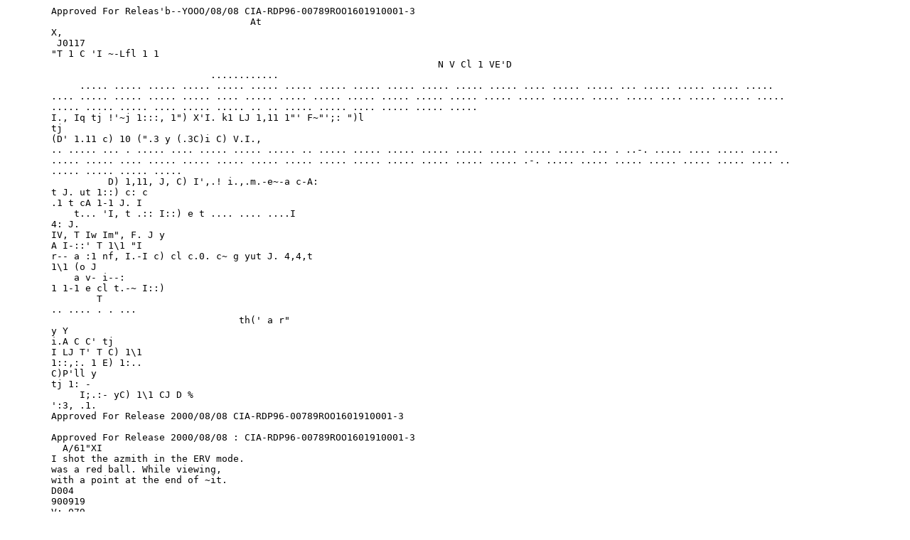

--- FILE ---
content_type: text/plain
request_url: https://documents.theblackvault.com/documents/remoteviewing/stargate/STARGATE%20%236%20178/Part0003/CIA-RDP96-00789R001601910001-3.TXT
body_size: 518
content:
        Approved For Releas'b--YOOO/08/08 CIA-RDP96-00789ROO1601910001-3
                                           At
        X,
         J0117
        "T 1 C 'I ~-Lfl 1 1
                                                                            N V Cl 1 VE'D
                                    ............
             ..... ..... ..... ..... ..... ..... ..... ..... ..... ..... ..... ..... ..... .... ..... ..... ... ..... ..... ..... ..... 
        .... ..... ..... ..... ..... .... ..... ..... ..... ..... ..... ..... ..... ..... ..... ...... ..... ..... .... ..... ..... ..... 
        ..... ..... ..... .... ..... ..... .. .. ..... ..... .... ..... ..... .....
        I., Iq tj !'~j 1:::, 1") X'I. k1 LJ 1,11 1"' F~"';: ")l
        tj
        (D' 1.11 c) 10 (".3 y (.3C)i C) V.I.,
        .. ..... ... . ..... .... ..... ..... ..... .. ..... ..... ..... ..... ..... ..... ..... ..... ... . ..-. ..... .... ..... ..... 
        ..... ..... .... ..... ..... ..... ..... ..... ..... ..... ..... ..... ..... ..... .-. ..... ..... ..... ..... ..... ..... .... .. 
        ..... ..... ..... .....
                  D) 1,11, J, C) I',.! i.,.m.-e~-a c-A:
        t J. ut 1::) c: c
        .1 t cA 1-1 J. I
            t... 'I, t .:: I::) e t .... .... ....I
        4: J.
        IV, T Iw Im", F. J y
        A I-::' T 1\1 "I
        r-- a :1 nf, I.-I c) cl c.0. c~ g yut J. 4,4,t
        1\1 (o J
            a v- i--:
        1 1-1 e cl t.-~ I::)
                T
        .. .... . . ...
                                         th(' a r"
        y Y
        i.A C C' tj
        I LJ T' T C) 1\1
        1::,:. 1 E) 1:..
        C)P'll y
        tj 1: -
             I;.:- yC) 1\1 CJ D %
        ':3, .1.
        Approved For Release 2000/08/08 CIA-RDP96-00789ROO1601910001-3

        Approved For Release 2000/08/08 : CIA-RDP96-00789ROO1601910001-3
          A/61"XI
        I shot the azmith in the ERV mode.
        was a red ball. While viewing,
        with a point at the end of ~it.
        D004
        900919
        V: 079
        S: 01
        I did not know the target
        I saw an image of a square object
        Approved For Release 2000/08/08 CIA-RDP96-00789ROO1601910001-3

        
 Approved For Release 2000/08/08 CIA-RDP96-00789R~Oj~~MO001-3
 Approved/For Release 2000/08/08,,': CIA-~DP96-00789ROO1601910001-3
 